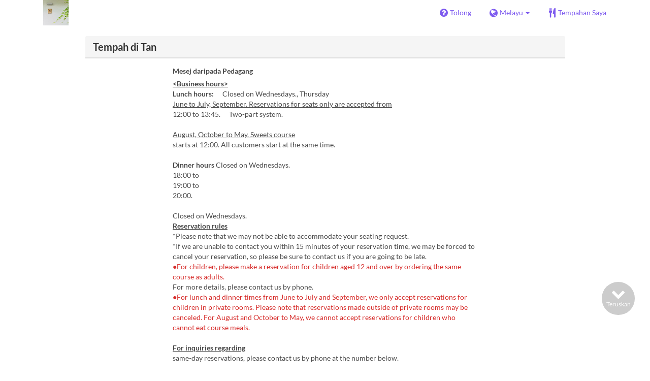

--- FILE ---
content_type: text/html; charset=utf-8
request_url: https://www.tablecheck.com/ms/shops/tan-0212/reserve
body_size: 67089
content:
<!DOCTYPE html><html lang="ms"><head><title>Tan - TableCheck</title><meta content="Tempahan restoran percuma dan segera disahkan" name="description" /><meta charset="utf-8" /><meta content="IE=edge,chrome=1" http-equiv="X-UA-Compatible" /><meta content="width=device-width,initial-scale=1.0,minimum-scale=1.0,maximum-scale=1.0,user-scalable=no" name="viewport" /><meta content="width=device-width, initial-scale=1.0, maximum-scale=1.0, user-scalable=no" name="viewport" /><meta content="yes" name="apple-mobile-web-app-capable" /><meta content="text/html; charset=UTF-8" http-equiv="Content-Type" /><meta content="ms" http-equiv="Content-Language" /><meta content="text/css" http-equiv="Content-Style-Type" /><meta content="text/javascript" http-equiv="Content-Script-Type" /><meta content="IE=Edge,chrome=1" http-equiv="X-UA-Compatible" /><meta content="TableCheck" name="apple-mobile-web-app-title" /><meta content="TableCheck" name="application-name" /><meta name="csrf-param" content="authenticity_token" />
<meta name="csrf-token" content="0H3ioOYsGRhUcIMPKkVl6FCSYH1t9lhcMb3zEcvBfCv39Cj88x5dTgLyj1a6qRdxPe4KmQyxEtzKfVzNbJqXTw" /><link class="icon" href="https://cdn2.tablecheck.com/assets/table_check/icons/favicons/favicon-16x16-813cd3e74001378ec990a0b686b4c207471dfc7c9294b56b78161c0459e1470b.png" rel="icon" sizes="16x16" type="image/png" /><link class="icon" href="https://cdn1.tablecheck.com/assets/table_check/icons/favicons/favicon-32x32-397e5f499be092126bf10188bb40be00c01db9dcf5588b02efcf198841135c21.png" rel="icon" sizes="32x32" type="image/png" /><link rel="shortcut icon" type="image/x-icon" href="https://cdn3.tablecheck.com/assets/table_check/icons/favicons/favicon-1ab98ddc4048933a50e5d261fac79f045577c9aa9df08b79fb3ac6afb305c042.ico" /><meta content="#ffffff" name="theme-color" /><link href="https://cdn0.tablecheck.com/assets/table_check/icons/favicons/apple-touch-icon-cbe0797e1639b96d2ac049f4ea9ee3c6501edb4a26e68802ff4cce571c85ed1f.png" rel="apple-touch-icon" sizes="180x180" /><link href="https://cdn1.tablecheck.com/assets/table_check/icons/favicons/manifest-f698a772fead2e19efccbb7bd246e1a8fddeec6749400672fe463044dd345242.json" rel="manifest" /><link color="#9464E3" href="https://cdn3.tablecheck.com/assets/table_check/icons/favicons/safari-pinned-tab-0b5777019a751b9fb6e816e597d27a717091be5091f756d875148bc5d198d700.svg" rel="mask-icon" /><meta content="#ffffff" name="msapplication-TileColor" /><meta content="https://cdn3.tablecheck.com/assets/table_check/icons/favicons/mstile-144x144-3ac1136e45c09e90a2050c8f048ece736bc73cc901a83d6add99ff1db79901e1.png" name="msapplication-TileImage" /><meta content="https://cdn0.tablecheck.com/assets/table_check/icons/favicons/ieconfig-0e5c7ffb129cd50c62fcff47271f8086ee8d7c204d1e35c46ac797030965f464.xml" name="msapplication-config" /><link href="https://www.tablecheck.com/ms/shops/tan-0212/reserve" rel="canonical" /><link href="https://www.tablecheck.com/shops/tan-0212/reserve" hreflang="x-default" rel="alternate" /><link href="https://www.tablecheck.com/en/shops/tan-0212/reserve" hreflang="en" rel="alternate" /><link href="https://www.tablecheck.com/ja/shops/tan-0212/reserve" hreflang="ja" rel="alternate" /><link href="https://www.tablecheck.com/ko/shops/tan-0212/reserve" hreflang="ko" rel="alternate" /><link href="https://www.tablecheck.com/zh-CN/shops/tan-0212/reserve" hreflang="zh-CN" rel="alternate" /><link href="https://www.tablecheck.com/zh-TW/shops/tan-0212/reserve" hreflang="zh-TW" rel="alternate" /><link href="https://www.tablecheck.com/de/shops/tan-0212/reserve" hreflang="de" rel="alternate" /><link href="https://www.tablecheck.com/es/shops/tan-0212/reserve" hreflang="es" rel="alternate" /><link href="https://www.tablecheck.com/fr/shops/tan-0212/reserve" hreflang="fr" rel="alternate" /><link href="https://www.tablecheck.com/nl/shops/tan-0212/reserve" hreflang="nl" rel="alternate" /><link href="https://www.tablecheck.com/it/shops/tan-0212/reserve" hreflang="it" rel="alternate" /><link href="https://www.tablecheck.com/pt/shops/tan-0212/reserve" hreflang="pt" rel="alternate" /><link href="https://www.tablecheck.com/tr/shops/tan-0212/reserve" hreflang="tr" rel="alternate" /><link href="https://www.tablecheck.com/ru/shops/tan-0212/reserve" hreflang="ru" rel="alternate" /><link href="https://www.tablecheck.com/id/shops/tan-0212/reserve" hreflang="id" rel="alternate" /><link href="https://www.tablecheck.com/ms/shops/tan-0212/reserve" hreflang="ms" rel="alternate" /><link href="https://www.tablecheck.com/tl/shops/tan-0212/reserve" hreflang="tl" rel="alternate" /><link href="https://www.tablecheck.com/th/shops/tan-0212/reserve" hreflang="th" rel="alternate" /><link href="https://www.tablecheck.com/lo/shops/tan-0212/reserve" hreflang="lo" rel="alternate" /><link href="https://www.tablecheck.com/km/shops/tan-0212/reserve" hreflang="km" rel="alternate" /><link href="https://www.tablecheck.com/vi/shops/tan-0212/reserve" hreflang="vi" rel="alternate" /><link href="https://www.tablecheck.com/ar/shops/tan-0212/reserve" hreflang="ar" rel="alternate" /><link href="https://www.tablecheck.com/he/shops/tan-0212/reserve" hreflang="he" rel="alternate" /><link href="https://www.tablecheck.com/hi/shops/tan-0212/reserve" hreflang="hi" rel="alternate" /><meta content="EploQXIlFN_Igih7BAz-gmvF0mddYezcjoTovwWAJDI" name="google-site-verification" /><meta content="hUHDCXpQhf11xZXg-sPcoffEUewK_oMRi82BwHVdc6w" name="google-site-verification" /><link rel="stylesheet" href="https://cdn3.tablecheck.com/assets/table_check/application-8bc03746256169f3e4b3c3e195a4847d92a7b9d876471aae4cfa69a22e1b2290.css" media="all" /><script src="https://cdn0.tablecheck.com/assets/table_check/application-216127ef01e2c43cf0e1460ffb9c13bd1524c3f55eca425d9a4e32cc201de11d.js"></script><script>
//<![CDATA[
I18n.defaultLocale='en'; I18n.locale='ms';
//]]>
</script><script src="https://cdn1.tablecheck.com/assets/table_check/application_external-da9c21d6e23940f0476ffa3d7ca957234b7f025a7e5fb2ed87b45c495aa42d91.js"></script><script async src="https://www.googletagmanager.com/gtag/js?id=G-CJ94CDGBFS"></script>
<script>
GoogleAnalytics.init('G-CJ94CDGBFS', true);
if (window.GoogleAnalytics) { GoogleAnalytics.setVersion('5.11.8');GoogleAnalytics.setLocale('ms');GoogleAnalytics.setShop('6646b50507fecea4115836fa', '6646b50507fecea4115836fb', 'tan-0212');GoogleAnalytics.unsetReferrerShop();GoogleAnalytics.unsetUser();GoogleAnalytics.unsetPartner(); };
GoogleAnalytics.pageview();
</script><script defer id='script-umami-init' data-website-id="76683749-59c5-4390-8815-da75ba5c6245" src="https://umami-next.post.tablecheck.com/script.js"></script><script>Bugsnag.apiKey = "49e8e6f7facf3dbf44a9aec861eff7e1";
Bugsnag.releaseStage = "production";
Bugsnag.notifyReleaseStages = ["staging", "production"];</script><script src="https://static.mul-pay.jp/ext/js/token.js" id="gmo-script" defer="defer"></script><style id="antiClickjack">body{display:none !important;}</style><script>if (self === top) {
  var antiClickjack = document.getElementById('antiClickjack');
  antiClickjack.parentNode.removeChild(antiClickjack);
} else {
  top.location = self.location;
}</script><script>window.appEnv  = "production";
window.tcThemes = ["aman","anacrowne","bulgari","conrad","crowneplaza","kimpton","indigo","hilton","hiltongold","lxr","holidayinn","holidayinn2","ihg","voco_ilcielo","voco_opus","andaz","grandhyatt","hyattcentricaqua","hyattcentricblue","hyattcentricgreen","hyattcentricorange","hyattcentricred","hyattregency","hyattregencyorange","parkhyatt","fourseasons","lotte","mandarinorchard_chatterbox","mandarinorchard_shisen","mandarinorchard_triplethree","mandarinoriental","marriott","fourpoints","jwmarriott","jwmarriottgray","ritzcarlton","stregis","sheraton","whotels","rotana","resorttrust","imperialhotel","imperialtreasure","peninsula","potatohead","usj","usj2","walkerhill","halekulani","panpacific","parkroyal","parkroyalcollection","sichuandouhua","regent","regent_oceanclub","regent_oku","regent_ricemarket","gucci","johnpaul","visa"];
I18n.available_locales = ["en","ja","ko","zh-CN","zh-TW","de","es","fr","nl","it","pt","tr","ru","id","ms","tl","th","lo","km","vi","ar","he","hi"];</script></head><body class="tablecheck"><div class="fixed-overlay"><div class="loading-content"><div class="text"></div><div class="image"></div></div></div><div class="body-scripts"><script>window.country = "jp";
window.telHideFlag = false;</script></div><div class="modal fade" id="ajax-modal" tabindex="-1"></div><div id="wrapper"><div id="header"><div class="navbar navbar-static-top"><div class="container"><div class="navbar-brand"><img class="img-responsive navbar-img-custom" alt="TableCheck" src="https://cdn1.tablecheck.com/shops/6646b50507fecea4115836fb/tc_header_images/md/f11f0690.png?1716975799" /></div><nav class="nav-bar"><ul class="nav navbar-nav navbar-right"><li><a target="_blank" class="btn store-reservation-sync" href="https://tablecheck.zendesk.com/"><i class="fa fa-question-circle fa-lg fa-fw"></i><span>Tolong</span></a></li><li class="locale-selector dropdown"><a class="dropdown-toggle btn locale-selector-btn" data-toggle="dropdown" href="#"><i class="fa fa-globe fa-lg fa-fw"></i><span>Melayu<b class="caret"></b></span></a><ul aria-labelledby="dLabel" class="dropdown-menu" role="menu"><li><a class="locale-select store-reservation-sync-remote store-user-locale" tabindex="-1" rel="alternate" hreflang="ms" data-locale="ms" href="/ms/shops/tan-0212/reserve">Melayu</a></li><li><a class="locale-select store-reservation-sync-remote store-user-locale" tabindex="-1" rel="alternate" hreflang="en" data-locale="en" href="/en/shops/tan-0212/reserve">English</a></li><li><a class="locale-select store-reservation-sync-remote store-user-locale" tabindex="-1" rel="alternate" hreflang="ja" data-locale="ja" href="/ja/shops/tan-0212/reserve">日本語</a></li><li><a class="locale-select store-reservation-sync-remote store-user-locale" tabindex="-1" rel="alternate" hreflang="ko" data-locale="ko" href="/ko/shops/tan-0212/reserve">한국어</a></li><li><a class="locale-select store-reservation-sync-remote store-user-locale" tabindex="-1" rel="alternate" hreflang="zh-CN" data-locale="zh-CN" href="/zh-CN/shops/tan-0212/reserve">简体中文</a></li><li><a class="locale-select store-reservation-sync-remote store-user-locale" tabindex="-1" rel="alternate" hreflang="zh-TW" data-locale="zh-TW" href="/zh-TW/shops/tan-0212/reserve">繁體中文</a></li><li><a class="locale-select store-reservation-sync-remote store-user-locale" tabindex="-1" rel="alternate" hreflang="de" data-locale="de" href="/de/shops/tan-0212/reserve">Deutsch</a></li><li><a class="locale-select store-reservation-sync-remote store-user-locale" tabindex="-1" rel="alternate" hreflang="es" data-locale="es" href="/es/shops/tan-0212/reserve">Español</a></li><li><a class="locale-select store-reservation-sync-remote store-user-locale" tabindex="-1" rel="alternate" hreflang="fr" data-locale="fr" href="/fr/shops/tan-0212/reserve">Français</a></li><li><a class="locale-select store-reservation-sync-remote store-user-locale" tabindex="-1" rel="alternate" hreflang="nl" data-locale="nl" href="/nl/shops/tan-0212/reserve">Nederlands</a></li><li><a class="locale-select store-reservation-sync-remote store-user-locale" tabindex="-1" rel="alternate" hreflang="it" data-locale="it" href="/it/shops/tan-0212/reserve">Italiano</a></li><li><a class="locale-select store-reservation-sync-remote store-user-locale" tabindex="-1" rel="alternate" hreflang="pt" data-locale="pt" href="/pt/shops/tan-0212/reserve">Português</a></li><li><a class="locale-select store-reservation-sync-remote store-user-locale" tabindex="-1" rel="alternate" hreflang="tr" data-locale="tr" href="/tr/shops/tan-0212/reserve">Türkçe</a></li><li><a class="locale-select store-reservation-sync-remote store-user-locale" tabindex="-1" rel="alternate" hreflang="ru" data-locale="ru" href="/ru/shops/tan-0212/reserve">Русский</a></li><li><a class="locale-select store-reservation-sync-remote store-user-locale" tabindex="-1" rel="alternate" hreflang="id" data-locale="id" href="/id/shops/tan-0212/reserve">Indonesia</a></li><li><a class="locale-select store-reservation-sync-remote store-user-locale" tabindex="-1" rel="alternate" hreflang="tl" data-locale="tl" href="/tl/shops/tan-0212/reserve">Filipino</a></li><li><a class="locale-select store-reservation-sync-remote store-user-locale" tabindex="-1" rel="alternate" hreflang="th" data-locale="th" href="/th/shops/tan-0212/reserve">ไทย</a></li><li><a class="locale-select store-reservation-sync-remote store-user-locale" tabindex="-1" rel="alternate" hreflang="lo" data-locale="lo" href="/lo/shops/tan-0212/reserve">ລາວ</a></li><li><a class="locale-select store-reservation-sync-remote store-user-locale" tabindex="-1" rel="alternate" hreflang="km" data-locale="km" href="/km/shops/tan-0212/reserve">ខ្មែរ</a></li><li><a class="locale-select store-reservation-sync-remote store-user-locale" tabindex="-1" rel="alternate" hreflang="vi" data-locale="vi" href="/vi/shops/tan-0212/reserve">Tiếng Việt</a></li><li><a class="locale-select store-reservation-sync-remote store-user-locale" tabindex="-1" rel="alternate" hreflang="ar" data-locale="ar" href="/ar/shops/tan-0212/reserve">العربية</a></li><li><a class="locale-select store-reservation-sync-remote store-user-locale" tabindex="-1" rel="alternate" hreflang="he" data-locale="he" href="/he/shops/tan-0212/reserve">עברית</a></li><li><a class="locale-select store-reservation-sync-remote store-user-locale" tabindex="-1" rel="alternate" hreflang="hi" data-locale="hi" href="/hi/shops/tan-0212/reserve">हिंदी</a></li></ul></li><li class="login logged-out"><a class="btn store-reservation-sync" data-remote="true" href="/ms/users/sign_in?login_source=user_reservations&amp;shop=tan-0212"><i class="vs vs-cutlery fa-lg fa-fw"></i><span>Tempahan Saya</span></a></li></ul></nav><button class="btn nav-mobile-toggle"><i class="fa fa-lg fa-bars"></i></button></div></div></div><script>$(document).ready(StoreReservation.init());
$(document).ready(StoreUserLocale.init());
$(document).ready(LocaleSelect.init());</script><div class="container" id="main"><div class="row" id="messages"></div><div id="content"><script>try { window.opener.postMessage({'msg': 'tc_account', 'status': 'success'}, "https://www.tablecheck.com"); }
catch(err){}</script><div id="new-reservation"><form class="simple_form form-horizontal reserveform " id="new_reservation" novalidate="novalidate" action="/ms/shops/tan-0212/reserve/create" accept-charset="UTF-8" data-remote="true" method="post"><input type="hidden" name="authenticity_token" value="h2lTZvmyXiiKGhzrDOgVxSyr94cFEEZmrQz7kG8N3nDEpC8EDekKBOc270SdT8jJPnmeE3r6NZUObS7r-o7ZsQ" autocomplete="off" /><input type="hidden" name="return_to_shop" id="return_to_shop" value="tan-0212" autocomplete="off" /><input value="tan-0212" autocomplete="off" type="hidden" name="reservation[shop_id]" id="reservation_shop_id" /><div id="shop-data" data-shop="tan-0212" data-utc-offset="32400"></div><div class="row" id="new-reservation-booking"><div class="col-lg-10 col-lg-offset-1"><div class="panel panel-invisible" id="res-booking-panel"><div class="panel-heading"><h3 class="panel-title">Tempah di Tan</h3></div><div class="panel-body"><div class="form-group reserveform-bookingpolicy"><div class="col-sm-8 col-sm-offset-2"><div class="reserveform-bookingpolicy-label"><label for="reservation_booking_policy">Mesej daripada Pedagang</label></div><div class="reserveform-bookingpolicy-text"><span class='markup-underline'><span class='markup-bold'>&lt;Business hours&gt;</span></span> <br/><span class='markup-bold'>Lunch hours:</span> 　Closed on Wednesdays., Thursday<br/><span class='markup-underline'>June to July, September. Reservations for seats only are accepted from</span><br/>12:00 to 13:45. 　Two-part system. <br/><br/><span class='markup-underline'>August, October to May. Sweets course</span> <br/>starts at 12:00. All customers start at the same time. <br/><br/><span class='markup-bold'>Dinner hours</span> Closed on Wednesdays. <br/>18:00 to <br/>19:00 to <br/>20:00. <br/><br/>Closed on Wednesdays. <br/><span class='markup-underline'><span class='markup-bold'>Reservation rules</span></span> <br/>*Please note that we may not be able to accommodate your seating request. <br/>*If we are unable to contact you within 15 minutes of your reservation time, we may be forced to cancel your reservation, so please be sure to contact us if you are going to be late.<br/><span class='markup-red'> ●For children, please make a reservation for children aged 12 and over by ordering the same course as adults.</span> <br/>For more details, please contact us by phone.<br/><span class='markup-red'> ●For lunch and dinner times from June to July and September, we only accept reservations for children in private rooms. Please note that reservations made outside of private rooms may be canceled. For August and October to May, we cannot accept reservations for children who cannot eat course meals.</span> <br/><br/><span class='markup-underline'><span class='markup-bold'>For inquiries regarding</span></span> <br/>same-day reservations, please contact us by phone at the number below. <br/>Phone inquiries: 078-585-7020</div></div><div class="col-sm-8 col-sm-offset-2"><div class="checkbox"><label class="checkbox" for="reservation_confirm_shop_note"><input type="checkbox" name="reservation_confirm_shop_note" id="reservation_confirm_shop_note" value="true" class="reservation-confirm-shop-note" /><span>Saya mengesahkan saya telah membaca Mesej daripada Pedagang di atas</span></label></div></div></div><div class="row form-group form-group-booking"><div class="resform-datetime-col col-sm-8"><div class="row"><div class="datepick input-group-icn res-widget-col  col-sm-6 error-parent-no-tooltip"><i class="icon-label fa fa-calendar"></i><input class="form-control mobidate i-txt refresh-menu-items" readonly="readonly" placeholder="-- Pilih Tarikh --" type="text" name="reservation[start_date]" id="reservation_start_date" /></div><div class="timepick input-group-icn res-widget-col  col-sm-6 error-parent-no-tooltip"><i class="icon-label fa fa-clock-o"></i><select include_blank="-- Pilih Masa --" class="select optional disabled form-control form-control" disabled="disabled" name="reservation[start_at_epoch]" id="reservation_start_at_epoch"><option value="">-- Pilih Masa --</option>
</select></div></div></div><div class="booking-num-people input-group-icn res-widget-col  col-sm-4 error-parent-no-tooltip"><i class="icon-label vs vs-person"></i><select class="form-control js-toggle-menu-items" name="reservation[num_people_adult]" id="reservation_num_people_adult"><option value="">-- Saiz Parti --</option>
<option value="1">1</option>
<option value="2">2</option>
<option value="3">3</option>
<option value="4">4</option>
<option value="5">5</option>
<option value="6">6</option>
<option value="7">7</option></select></div></div><script>window.Reserve.require_duration = false;
window.DatePicker.init();</script><div class="service-category-group error-field error-parent"><div class="row service-category-label"><div class="col-xs-12 col-xs-only input-group-icn"><label>Kategori</label></div></div><div class="form-group service_category"><div class="col-xs-12 col-xs-only input-group-icn"><i class="icon-label vs vs-cutlery"></i><div class="btn-group btn-group-responsive btn-group-responsive-6" data-toggle="buttons"><input type="hidden" name="reservation[service_category]" value="" autocomplete="off" /><label class="radio btn btn-default refresh-menu-items"><input item_wrapper_class="btn btn-default refresh-menu-items" class="radio_buttons optional" type="radio" value="664d9024a606fa6df9e04dde" name="reservation[service_category]" id="reservation_service_category_664d9024a606fa6df9e04dde" />table</label><label class="radio btn btn-default refresh-menu-items"><input item_wrapper_class="btn btn-default refresh-menu-items" class="radio_buttons optional" type="radio" value="664d903d3d349a8cc206c532" name="reservation[service_category]" id="reservation_service_category_664d903d3d349a8cc206c532" />counter</label><label class="radio btn btn-default refresh-menu-items"><input item_wrapper_class="btn btn-default refresh-menu-items" class="radio_buttons optional" type="radio" value="664d9042443743f55e27d0bd" name="reservation[service_category]" id="reservation_service_category_664d9042443743f55e27d0bd" />Private room</label></div></div></div></div></div></div></div></div><div class="row" id="new-reservation-timetable"><div class="col-lg-10 col-lg-offset-1"><div class="panel panel-invisible hidden" id="timetable-panel"><div class="panel-heading"><a data-parent="#timetable-panel" data-toggle="collapse" href="#timetable-collapse"><div class="pull-right"><i class="fa fa-plus-square fa-2x"></i><i class="fa fa-minus-square fa-2x"></i></div><h3 class="panel-title">Ketersediaan</h3></a></div><div class="collapse in" id="timetable-collapse"><div class="timetable"><table><tr class="mobile_week_change"><td colspan="9"><a class="prev-week next_prev_btn pull-left" href="javascript: void(0)"><i class="fa fa-chevron-left fa-2x"></i></a><a class="next-week next_prev_btn pull-right" href="javascript: void(0)"><i class="fa fa-chevron-right fa-2x"></i></a></td></tr><tr><th class="time-left" rowspan="2"><a class="prev-week next_prev_btn" href="javascript: void(0)"><i class="fa fa-chevron-left fa-2x"></i></a></th><th class="time-right" rowspan="2"><a class="next-week next_prev_btn" href="javascript: void(0)"><i class="fa fa-chevron-right fa-2x"></i></a></th></tr><tr id="timetable-body"></tr></table></div></div></div></div></div><div class="reserveform-menu-items row"><div class="col-lg-10 col-lg-offset-1"><div class="panel panel-invisible"><div class="panel-heading border-only"></div><div class="panel-body"><div class="hide alert alert-danger" id="menu-item-placeholder">Masa yang anda pilih tidak tersedia. Sila tukar pilihan anda.</div><div class="menu-items-content"><div class="menu-category-section-none"><div class="menu-item show-more-expander"><div class="menu-item-data" data-id="6646b75dc9318e769ffc3b48" data-name="Dinner Course" data-menu-type="main" data-is-group-order="true" data-payment-type="postpay_required"></div><input value="6646b75dc9318e769ffc3b48" autocomplete="off" type="hidden" name="reservation[orders_attributes][0][menu_item_id]" id="reservation_orders_attributes_0_menu_item_id" /><div class="row"><div class="col-xs-12 visible-xs"><div class="menu-item-name-wrapper"><div class="menu-item-name">Dinner Course</div></div><div class="menu-item-tagline">This is a dinner course. It is not a sweet course.</div></div><a data-lightbox="menu-item-6646b75dc9318e769ffc3b48" data-title="Dinner Course" href="https://cdn0.tablecheck.com/menu_items/6646b75dc9318e769ffc3b48/images/xl/8c04c009.jpg?1716977127"><div class="col-sm-2 col-xs-5 no-pad-right pull-left"><img class="menu-item-image img-responsive" alt="Dinner Course" src="https://cdn0.tablecheck.com/menu_items/6646b75dc9318e769ffc3b48/images/md/8c04c009.jpg?1716977127" /></div></a><div class="col-sm-2 col-xs-7 pull-right"><div class="menu-item-right"><div class="menu-item-price"><span class="menu-item-price-value">¥ 19,500</span> <span class="menu-item-price-tax">(Termasuk servis &amp; cukai)</span></div><div class="menu-item-order-select"><div class="btn-toggle" data-toggle="buttons"><label class="order menu-item-order-btn btn btn-gray">Pilih<input type="checkbox" value="true" name="reservation[orders_attributes][0][is_group_order]" id="reservation_orders_attributes_0_is_group_order" /></label></div></div></div></div><div class="col-sm-8 col-xs-12"><div class="menu-item-name-wrapper"><div class="menu-item-name hidden-xs">Dinner Course</div></div><div class="menu-item-tagline hidden-xs">This is a dinner course. It is not a sweet course.</div><div class="menu-item-text show-more-content"><div class="menu-item-payment-type menu-item-payment-type-required"><i class="fa fa-fw fa-lg fa-credit-card"></i> <span>Kad kredit diperlukan</span></div><div class="menu-item-discount menu-item-discount-base hide"><i class="fa fa-fw fa-lg fa-clock-o"></i> <span class="text"></span></div><div class="menu-item-discount menu-item-discount-payment hide"><i class="fa fa-fw fa-lg fa-credit-card"></i> <span class="text"></span></div><div class="menu-item-small"><div class="menu-item-small-inline menu-item-date-ranges"><div class="label menu-item-small-label">Tarikh Sah</div> ~ 30 Nov 2024</div><div class="menu-item-small-inline menu-item-meals"><div class="label menu-item-small-label">Makanan</div> Makan Malam</div><div class="time-steps-text menu-item-small-inline hide"></div><div class="qty-remaining-text menu-item-small-inline hide"></div></div><div class="show-more-btn-wrapper"><a class="btn btn-default show-more-btn" href="javascript:void(0)">Bacaan Lanjut</a></div></div></div></div></div><div class="menu-item show-more-expander"><div class="menu-item-data" data-id="6646b6ccd593117375ec7dfc" data-name="Seat Reservations (June-July)" data-menu-type="main" data-is-group-order="true" data-payment-type="postpay_required"></div><input value="6646b6ccd593117375ec7dfc" autocomplete="off" type="hidden" name="reservation[orders_attributes][1][menu_item_id]" id="reservation_orders_attributes_1_menu_item_id" /><div class="row"><div class="col-xs-12 visible-xs"><div class="menu-item-name-wrapper"><div class="menu-item-name">Seat Reservations (June-July)</div></div><div class="menu-item-tagline"></div></div><a data-lightbox="menu-item-6646b6ccd593117375ec7dfc" data-title="Seat Reservations (June-July)" href="https://cdn1.tablecheck.com/menu_items/6646b6ccd593117375ec7dfc/images/xl/32ff9d0f.jpg?1716977148"><div class="col-sm-2 col-xs-5 no-pad-right pull-left"><img class="menu-item-image img-responsive" alt="Seat Reservations (June-July)" src="https://cdn1.tablecheck.com/menu_items/6646b6ccd593117375ec7dfc/images/md/32ff9d0f.jpg?1716977148" /></div></a><div class="col-sm-2 col-xs-7 pull-right"><div class="menu-item-right"><div class="menu-item-order-select"><div class="btn-toggle" data-toggle="buttons"><label class="order menu-item-order-btn btn btn-gray">Pilih<input type="checkbox" value="true" name="reservation[orders_attributes][1][is_group_order]" id="reservation_orders_attributes_1_is_group_order" /></label></div></div></div></div><div class="col-sm-8 col-xs-12"><div class="menu-item-name-wrapper"><div class="menu-item-name hidden-xs">Seat Reservations (June-July)</div></div><div class="menu-item-text show-more-content"><div class="menu-item-payment-type menu-item-payment-type-required"><i class="fa fa-fw fa-lg fa-credit-card"></i> <span>Kad kredit diperlukan</span></div><div class="menu-item-discount menu-item-discount-base hide"><i class="fa fa-fw fa-lg fa-clock-o"></i> <span class="text"></span></div><div class="menu-item-discount menu-item-discount-payment hide"><i class="fa fa-fw fa-lg fa-credit-card"></i> <span class="text"></span></div><div class="menu-item-description">This is an a la carte order.</div><div class="menu-item-small"><div class="menu-item-small-inline menu-item-date-ranges"><div class="label menu-item-small-label">Tarikh Sah</div> 01 Jun 2024 ~ 31 Jul 2024, 01 Jun 2025 ~ 31 Jul 2025</div><div class="menu-item-small-inline menu-item-meals"><div class="label menu-item-small-label">Makanan</div> Makan Tengah Hari</div><div class="time-steps-text menu-item-small-inline hide"></div><div class="qty-remaining-text menu-item-small-inline hide"></div></div><div class="show-more-btn-wrapper"><a class="btn btn-default show-more-btn" href="javascript:void(0)">Bacaan Lanjut</a></div></div></div></div></div><div class="menu-item show-more-expander"><div class="menu-item-data" data-id="66540d82f3ca3f860c943c4d" data-name="Seat Reservations (September)" data-menu-type="main" data-is-group-order="true" data-payment-type="postpay_required"></div><input value="66540d82f3ca3f860c943c4d" autocomplete="off" type="hidden" name="reservation[orders_attributes][2][menu_item_id]" id="reservation_orders_attributes_2_menu_item_id" /><div class="row"><div class="col-xs-12 visible-xs"><div class="menu-item-name-wrapper"><div class="menu-item-name">Seat Reservations (September)</div></div><div class="menu-item-tagline"></div></div><a data-lightbox="menu-item-66540d82f3ca3f860c943c4d" data-title="Seat Reservations (September)" href="https://cdn0.tablecheck.com/menu_items/66540d82f3ca3f860c943c4d/images/xl/c3b7d66a.jpg?1716977158"><div class="col-sm-2 col-xs-5 no-pad-right pull-left"><img class="menu-item-image img-responsive" alt="Seat Reservations (September)" src="https://cdn1.tablecheck.com/menu_items/66540d82f3ca3f860c943c4d/images/md/c3b7d66a.jpg?1716977158" /></div></a><div class="col-sm-2 col-xs-7 pull-right"><div class="menu-item-right"><div class="menu-item-order-select"><div class="btn-toggle" data-toggle="buttons"><label class="order menu-item-order-btn btn btn-gray">Pilih<input type="checkbox" value="true" name="reservation[orders_attributes][2][is_group_order]" id="reservation_orders_attributes_2_is_group_order" /></label></div></div></div></div><div class="col-sm-8 col-xs-12"><div class="menu-item-name-wrapper"><div class="menu-item-name hidden-xs">Seat Reservations (September)</div></div><div class="menu-item-text show-more-content"><div class="menu-item-payment-type menu-item-payment-type-required"><i class="fa fa-fw fa-lg fa-credit-card"></i> <span>Kad kredit diperlukan</span></div><div class="menu-item-discount menu-item-discount-base hide"><i class="fa fa-fw fa-lg fa-clock-o"></i> <span class="text"></span></div><div class="menu-item-discount menu-item-discount-payment hide"><i class="fa fa-fw fa-lg fa-credit-card"></i> <span class="text"></span></div><div class="menu-item-description">This is an a la carte order.</div><div class="menu-item-small"><div class="menu-item-small-inline menu-item-date-ranges"><div class="label menu-item-small-label">Tarikh Sah</div> 01 Sep 2024 ~ 30 Sep 2024, 01 Sep 2025 ~ 30 Sep 2025</div><div class="menu-item-small-inline menu-item-meals"><div class="label menu-item-small-label">Makanan</div> Makan Tengah Hari</div><div class="time-steps-text menu-item-small-inline hide"></div><div class="qty-remaining-text menu-item-small-inline hide"></div></div><div class="show-more-btn-wrapper"><a class="btn btn-default show-more-btn" href="javascript:void(0)">Bacaan Lanjut</a></div></div></div></div></div><div class="menu-item show-more-expander"><div class="menu-item-data" data-id="6646b72b6d3047b777ec7da8" data-name="Sweets Course (October to end of May)" data-menu-type="main" data-is-group-order="true" data-payment-type="postpay_required"></div><input value="6646b72b6d3047b777ec7da8" autocomplete="off" type="hidden" name="reservation[orders_attributes][3][menu_item_id]" id="reservation_orders_attributes_3_menu_item_id" /><div class="row"><div class="col-xs-12 visible-xs"><div class="menu-item-name-wrapper"><div class="menu-item-name">Sweets Course (October to end of May)</div></div><div class="menu-item-tagline"></div></div><a data-lightbox="menu-item-6646b72b6d3047b777ec7da8" data-title="Sweets Course (October to end of May)" href="https://cdn1.tablecheck.com/menu_items/6646b72b6d3047b777ec7da8/images/xl/467c2124.jpg?1716977012"><div class="col-sm-2 col-xs-5 no-pad-right pull-left"><img class="menu-item-image img-responsive" alt="Sweets Course (October to end of May)" src="https://cdn1.tablecheck.com/menu_items/6646b72b6d3047b777ec7da8/images/md/467c2124.jpg?1716977012" /></div></a><div class="col-sm-2 col-xs-7 pull-right"><div class="menu-item-right"><div class="menu-item-price"><span class="menu-item-price-value">¥ 12,000</span> <span class="menu-item-price-tax">(Termasuk servis &amp; cukai)</span></div><div class="menu-item-order-select"><div class="btn-toggle" data-toggle="buttons"><label class="order menu-item-order-btn btn btn-gray">Pilih<input type="checkbox" value="true" name="reservation[orders_attributes][3][is_group_order]" id="reservation_orders_attributes_3_is_group_order" /></label></div></div></div></div><div class="col-sm-8 col-xs-12"><div class="menu-item-name-wrapper"><div class="menu-item-name hidden-xs">Sweets Course (October to end of May)</div></div><div class="menu-item-text show-more-content"><div class="menu-item-payment-type menu-item-payment-type-required"><i class="fa fa-fw fa-lg fa-credit-card"></i> <span>Kad kredit diperlukan</span></div><div class="menu-item-discount menu-item-discount-base hide"><i class="fa fa-fw fa-lg fa-clock-o"></i> <span class="text"></span></div><div class="menu-item-discount menu-item-discount-payment hide"><i class="fa fa-fw fa-lg fa-credit-card"></i> <span class="text"></span></div><div class="menu-item-small"><div class="menu-item-small-inline menu-item-date-ranges"><div class="label menu-item-small-label">Tarikh Sah</div> 01 Okt 2024 ~ 31 Mei 2025</div><div class="menu-item-small-inline menu-item-meals"><div class="label menu-item-small-label">Makanan</div> Makan Tengah Hari</div><div class="time-steps-text menu-item-small-inline hide"></div><div class="qty-remaining-text menu-item-small-inline hide"></div></div><div class="show-more-btn-wrapper"><a class="btn btn-default show-more-btn" href="javascript:void(0)">Bacaan Lanjut</a></div></div></div></div></div><div class="menu-item show-more-expander"><div class="menu-item-data" data-id="66540f5bd18c2463d25c9620" data-name="Sweets Course (August)" data-menu-type="main" data-is-group-order="true" data-service-categories="[&quot;664d9024a606fa6df9e04dde&quot;,&quot;664d903d3d349a8cc206c532&quot;]" data-payment-type="postpay_required"></div><input value="66540f5bd18c2463d25c9620" autocomplete="off" type="hidden" name="reservation[orders_attributes][4][menu_item_id]" id="reservation_orders_attributes_4_menu_item_id" /><div class="row"><div class="col-xs-12 visible-xs"><div class="menu-item-name-wrapper"><div class="menu-item-name">Sweets Course (August)</div></div><div class="menu-item-tagline"></div></div><a data-lightbox="menu-item-66540f5bd18c2463d25c9620" data-title="Sweets Course (August)" href="https://cdn2.tablecheck.com/menu_items/66540f5bd18c2463d25c9620/images/xl/674ab955.jpg?1751337695"><div class="col-sm-2 col-xs-5 no-pad-right pull-left"><img class="menu-item-image img-responsive" alt="Sweets Course (August)" src="https://cdn1.tablecheck.com/menu_items/66540f5bd18c2463d25c9620/images/md/674ab955.jpg?1751337695" /></div></a><div class="col-sm-2 col-xs-7 pull-right"><div class="menu-item-right"><div class="menu-item-price"><span class="menu-item-price-value">¥ 13,000</span> <span class="menu-item-price-tax">(Termasuk servis &amp; cukai)</span></div><div class="menu-item-order-select"><div class="btn-toggle" data-toggle="buttons"><label class="order menu-item-order-btn btn btn-gray">Pilih<input type="checkbox" value="true" name="reservation[orders_attributes][4][is_group_order]" id="reservation_orders_attributes_4_is_group_order" /></label></div></div></div></div><div class="col-sm-8 col-xs-12"><div class="menu-item-name-wrapper"><div class="menu-item-name hidden-xs">Sweets Course (August)</div></div><div class="menu-item-text show-more-content"><div class="menu-item-payment-type menu-item-payment-type-required"><i class="fa fa-fw fa-lg fa-credit-card"></i> <span>Kad kredit diperlukan</span></div><div class="menu-item-discount menu-item-discount-base hide"><i class="fa fa-fw fa-lg fa-clock-o"></i> <span class="text"></span></div><div class="menu-item-discount menu-item-discount-payment hide"><i class="fa fa-fw fa-lg fa-credit-card"></i> <span class="text"></span></div><div class="menu-item-small"><div class="menu-item-small-inline menu-item-date-ranges"><div class="label menu-item-small-label">Tarikh Sah</div> 01 Ogo 2024 ~ 31 Ogo 2024, 01 Ogo 2025 ~ 31 Ogo 2025</div><div class="menu-item-small-inline menu-item-days"><div class="label menu-item-small-label">Hari</div> I, Sl, J, Sb, A, Cuti</div><div class="menu-item-small-inline menu-item-meals"><div class="label menu-item-small-label">Makanan</div> Makan Tengah Hari</div><div class="time-steps-text menu-item-small-inline hide"></div><div class="qty-remaining-text menu-item-small-inline hide"></div><div class="menu-item-small-inline menu-item-service-categories"><div class="label menu-item-small-label">Kategori Tempat Duduk</div> table, counter</div></div><div class="show-more-btn-wrapper"><a class="btn btn-default show-more-btn" href="javascript:void(0)">Bacaan Lanjut</a></div></div></div></div></div><div class="menu-item show-more-expander"><div class="menu-item-data" data-id="6710c331bdd6676e6f33fcf7" data-name="Dinner Course" data-menu-type="main" data-is-group-order="true" data-payment-type="postpay_required"></div><input value="6710c331bdd6676e6f33fcf7" autocomplete="off" type="hidden" name="reservation[orders_attributes][5][menu_item_id]" id="reservation_orders_attributes_5_menu_item_id" /><div class="row"><div class="col-xs-12 visible-xs"><div class="menu-item-name-wrapper"><div class="menu-item-name">Dinner Course</div></div><div class="menu-item-tagline">This is a dinner course. It is not a sweet course.</div></div><a data-lightbox="menu-item-6710c331bdd6676e6f33fcf7" data-title="Dinner Course" href="https://cdn1.tablecheck.com/menu_items/6710c331bdd6676e6f33fcf7/images/xl/aa55b15e.jpg?1729151794"><div class="col-sm-2 col-xs-5 no-pad-right pull-left"><img class="menu-item-image img-responsive" alt="Dinner Course" src="https://cdn1.tablecheck.com/menu_items/6710c331bdd6676e6f33fcf7/images/md/aa55b15e.jpg?1729151794" /></div></a><div class="col-sm-2 col-xs-7 pull-right"><div class="menu-item-right"><div class="menu-item-price"><span class="menu-item-price-value">¥ 22,000</span> <span class="menu-item-price-tax">(Termasuk servis &amp; cukai)</span></div><div class="menu-item-order-select"><div class="btn-toggle" data-toggle="buttons"><label class="order menu-item-order-btn btn btn-gray">Pilih<input type="checkbox" value="true" name="reservation[orders_attributes][5][is_group_order]" id="reservation_orders_attributes_5_is_group_order" /></label></div></div></div></div><div class="col-sm-8 col-xs-12"><div class="menu-item-name-wrapper"><div class="menu-item-name hidden-xs">Dinner Course</div></div><div class="menu-item-tagline hidden-xs">This is a dinner course. It is not a sweet course.</div><div class="menu-item-text show-more-content"><div class="menu-item-payment-type menu-item-payment-type-required"><i class="fa fa-fw fa-lg fa-credit-card"></i> <span>Kad kredit diperlukan</span></div><div class="menu-item-discount menu-item-discount-base hide"><i class="fa fa-fw fa-lg fa-clock-o"></i> <span class="text"></span></div><div class="menu-item-discount menu-item-discount-payment hide"><i class="fa fa-fw fa-lg fa-credit-card"></i> <span class="text"></span></div><div class="menu-item-small"><div class="menu-item-small-inline menu-item-date-ranges"><div class="label menu-item-small-label">Tarikh Sah</div> 01 Dis 2024 ~</div><div class="menu-item-small-inline menu-item-meals"><div class="label menu-item-small-label">Makanan</div> Makan Malam</div><div class="time-steps-text menu-item-small-inline hide"></div><div class="qty-remaining-text menu-item-small-inline hide"></div></div><div class="show-more-btn-wrapper"><a class="btn btn-default show-more-btn" href="javascript:void(0)">Bacaan Lanjut</a></div></div></div></div></div><div class="menu-item show-more-expander"><div class="menu-item-data" data-id="68a54b3a5fe305dd51d848a9" data-name="Sweets Course (October to end of May)" data-menu-type="main" data-is-group-order="true" data-payment-type="postpay_required"></div><input value="68a54b3a5fe305dd51d848a9" autocomplete="off" type="hidden" name="reservation[orders_attributes][6][menu_item_id]" id="reservation_orders_attributes_6_menu_item_id" /><div class="row"><div class="col-xs-12 visible-xs"><div class="menu-item-name-wrapper"><div class="menu-item-name">Sweets Course (October to end of May)</div></div><div class="menu-item-tagline"></div></div><a data-lightbox="menu-item-68a54b3a5fe305dd51d848a9" data-title="Sweets Course (October to end of May)" href="https://cdn1.tablecheck.com/menu_items/68a54b3a5fe305dd51d848a9/images/xl/84ce4b89.jpg?1755663163"><div class="col-sm-2 col-xs-5 no-pad-right pull-left"><img class="menu-item-image img-responsive" alt="Sweets Course (October to end of May)" src="https://cdn3.tablecheck.com/menu_items/68a54b3a5fe305dd51d848a9/images/md/84ce4b89.jpg?1755663163" /></div></a><div class="col-sm-2 col-xs-7 pull-right"><div class="menu-item-right"><div class="menu-item-price"><span class="menu-item-price-value">¥ 13,000</span> <span class="menu-item-price-tax">(Termasuk servis &amp; cukai)</span></div><div class="menu-item-order-select"><div class="btn-toggle" data-toggle="buttons"><label class="order menu-item-order-btn btn btn-gray">Pilih<input type="checkbox" value="true" name="reservation[orders_attributes][6][is_group_order]" id="reservation_orders_attributes_6_is_group_order" /></label></div></div></div></div><div class="col-sm-8 col-xs-12"><div class="menu-item-name-wrapper"><div class="menu-item-name hidden-xs">Sweets Course (October to end of May)</div></div><div class="menu-item-text show-more-content"><div class="menu-item-payment-type menu-item-payment-type-required"><i class="fa fa-fw fa-lg fa-credit-card"></i> <span>Kad kredit diperlukan</span></div><div class="menu-item-discount menu-item-discount-base hide"><i class="fa fa-fw fa-lg fa-clock-o"></i> <span class="text"></span></div><div class="menu-item-discount menu-item-discount-payment hide"><i class="fa fa-fw fa-lg fa-credit-card"></i> <span class="text"></span></div><div class="menu-item-small"><div class="menu-item-small-inline menu-item-date-ranges"><div class="label menu-item-small-label">Tarikh Sah</div> 01 Okt 2024 ~ 31 Mei 2025, 01 Nov 2025 ~ 30 Jun</div><div class="menu-item-small-inline menu-item-meals"><div class="label menu-item-small-label">Makanan</div> Makan Tengah Hari</div><div class="time-steps-text menu-item-small-inline hide"></div><div class="qty-remaining-text menu-item-small-inline hide"></div></div><div class="show-more-btn-wrapper"><a class="btn btn-default show-more-btn" href="javascript:void(0)">Bacaan Lanjut</a></div></div></div></div></div></div></div></div></div></div></div><script>$(document).ready(function(){
  window.ShowMore.init();
  window.MenuCategoryScroll.init();
});</script><div class="reserveform-requests-section row" id="new-reservation-requests"><div class="col-lg-10 col-lg-offset-1"><div class="panel panel-invisible"><div class="panel-heading"><h3 class="panel-title">Permintaan</h3></div><div class="panel-body"><div class="form-group reserveform-visithistory"><label class="control-label col-sm-3" for="reservation_visit_history">Sejarah Lawatan</label><div class="col-sm-7"><select class="form-control" name="reservation[visit_history]" id="reservation_visit_history"><option value="">-- Sejarah Lawatan --</option>
<option value="first">Lawatan pertama</option>
<option value="second">Lawatan kedua</option>
<option value="third">Lawatan ketiga</option>
<option value="many">Lawatan keempat atau lebih</option></select><span class="text-danger"></span></div></div><div class="reserveform-questions"><div class="form-group reserveform-question"><label class="control-label col-sm-3" for="reservation_enquete_drafts_attributes_0_question_0"><span class="question-label-text">Pertanyaan 1 </span><span title="Diperlukan" class="label label-danger label-control-required">Dplkn</span></label><div class="col-sm-7"><div class="question-item question-item-checkbox question-item-required "><input value="6646b5a0c715d1d625ec7f07" autocomplete="off" type="hidden" name="reservation[enquete_drafts_attributes][0][question_id]" id="reservation_enquete_drafts_attributes_0_question_id" /><input autocomplete="off" type="hidden" name="reservation[enquete_drafts_attributes][0][menu_item_id]" id="reservation_enquete_drafts_attributes_0_menu_item_id" /><div class="checkbox question-checkbox error"><label class="checkbox" for="reservation_enquete_drafts_attributes_0_is_selected"><input type="checkbox" value="true" name="reservation[enquete_drafts_attributes][0][is_selected]" id="reservation_enquete_drafts_attributes_0_is_selected" />Please note that we cannot accommodate allergies during lunch time.</label></div><div class="question-answer-fields"></div></div></div></div><div class="form-group reserveform-question"><label class="control-label col-sm-3" for="reservation_enquete_drafts_attributes_1_question_1"><span class="question-label-text">Pertanyaan 2 </span><span title="Diperlukan" class="label label-danger label-control-required">Dplkn</span></label><div class="col-sm-7"><div class="question-item question-item-textarea question-item-required "><input value="664d966f4da24fea43f57913" autocomplete="off" type="hidden" name="reservation[enquete_drafts_attributes][1][question_id]" id="reservation_enquete_drafts_attributes_1_question_id" /><input autocomplete="off" type="hidden" name="reservation[enquete_drafts_attributes][1][menu_item_id]" id="reservation_enquete_drafts_attributes_1_menu_item_id" /><div class="question-label">For dinner time, please let us know the details of any allergies or dislikes. We may not be able to accommodate requests on the day. Please also write down the number of people who have food allergies. Example: 2 people who don&#39;t like cheese Example: 1 person has a shrimp allergy, can&#39;t tolerate extracts either Don&#39;t like onions, can eat them if cooked, etc. *If you don&#39;t have any, please write &quot;None&quot;.</div><div class="question-answer-fields"><div class="control-group text optional reservation_enquete_drafts_text"><div class="controls"><textarea cols="20" rows="2" class="text optional form-control" placeholder="Jawapan" name="reservation[enquete_drafts_attributes][1][text]" id="reservation_enquete_drafts_attributes_1_text">
</textarea></div></div></div></div></div></div><div class="form-group reserveform-question"><label class="control-label col-sm-3" for="reservation_enquete_drafts_attributes_2_question_2"><span class="question-label-text">Pertanyaan 3 </span></label><div class="col-sm-7"><div class="question-item question-item-radio  "><input value="664d966f4da24fea43f57914" autocomplete="off" type="hidden" name="reservation[enquete_drafts_attributes][2][question_id]" id="reservation_enquete_drafts_attributes_2_question_id" /><input autocomplete="off" type="hidden" name="reservation[enquete_drafts_attributes][2][menu_item_id]" id="reservation_enquete_drafts_attributes_2_menu_item_id" /><div class="question-label">We can also provide a children&#39;s menu for dinner time only. Prices start from 5,000 yen per person. If you require a child&#39;s menu, please select your preference from the options below.</div><div class="question-answer-fields"><div class="radio-group"><div class="control-group radio_buttons optional reservation_enquete_drafts_question_option_id"><div class="controls"><input type="hidden" name="reservation[enquete_drafts_attributes][2][question_option_id]" value="" autocomplete="off" /><label class="radio"><input class="radio_buttons optional" type="radio" value="none" checked="checked" name="reservation[enquete_drafts_attributes][2][question_option_id]" id="reservation_enquete_drafts_attributes_2_question_option_id_none" />Tidak dinyatakan</label><label class="radio"><input class="radio_buttons optional" type="radio" value="664d966f4da24fea43f57918" name="reservation[enquete_drafts_attributes][2][question_option_id]" id="reservation_enquete_drafts_attributes_2_question_option_id_664d966f4da24fea43f57918" />please.</label></div></div></div></div></div></div></div></div><div class="form-group reserveform-customerrequest"><label class="control-label col-sm-3" for="reservation_customer_request">Permintaan</label><div class="col-sm-7"><textarea class="form-control" rows="3" maxlength="500" name="reservation[customer_request]" id="reservation_customer_request">
</textarea><span class="text-danger"></span></div></div></div></div></div></div><script>window.Reserve.require_purpose = false;
window.Reserve.require_room_name = false;</script><div class="row" id="guest-details"><div class="col-lg-10 col-lg-offset-1"><div class="panel panel-invisible"><div class="panel-heading"><h3 class="panel-title">Butiran Tetamu</h3></div><div class="panel-body login-options"><div class="row form-group"><label class="control-label col-sm-3">Log masuk dengan</label><div class="col-sm-9 col-xs-12"><div class="btn-group-responsive"><div class="oauth-login-options"><btn href="/auth/facebook" data-method="post" class="btn btn-social btn-facebook store-reservation-sync store-reservation-sync login-source-reserve remember-login-source" data-disable-with="Sila tunggu…"><i class="fa fa-fw fa-facebook"></i> Facebook</btn><btn href="/auth/google_oauth2" data-method="post" class="btn btn-social btn-google store-reservation-sync store-reservation-sync login-source-reserve remember-login-source" data-disable-with="Sila tunggu…"><i class="fa fa-fw fa-google"></i> Google</btn><btn href="/auth/yahoojp" data-method="post" class="btn btn-social btn-yahoojp store-reservation-sync store-reservation-sync login-source-reserve remember-login-source" data-disable-with="Sila tunggu…"><i class="vs fa-fw vs-yahoo-japan"></i> Yahoo! JAPAN</btn><a class="btn btn-tablecheck store-reservation-sync login-source-reserve remember-login-source" id="tablecheck_login" disable_with="Sila tunggu…" data-remote="true" href="/ms/users/sign_in?login_source=reserve">TableCheck</a></div></div></div></div></div><div class="panel-body"><div id="user-form"><input value="false" autocomplete="off" type="hidden" name="reservation[customer][is_single_name]" id="reservation_customer_is_single_name" /><div class="row form-group"><label class="control-label col-sm-3" for="last_name">Nama<span title="Diperlukan" class="label label-danger label-control-required">Dplkn</span></label><div class="col-sm-7"><div class="row"><div class="col-sm-6"><input class="form-control user-fields" placeholder="Nama pertama" required="required" type="text" name="reservation[customer][first_name]" id="reservation_customer_first_name" /></div><div class="col-sm-6"><input class="form-control user-fields" placeholder="Nama terakhir" required="required" type="text" name="reservation[customer][last_name]" id="reservation_customer_last_name" /></div></div></div></div><div class="form-group phone-fields"><label class="control-label col-sm-3" for="reservation_customer_phone">Telefon Bimbit<span title="Diperlukan" class="label label-danger label-control-required">Dplkn</span></label><div class="col-sm-7"><div class="row"><div class="col-sm-6"><input class="form-control user-fields" required="required" maxlength="20" size="20" type="tel" name="reservation[customer][phone]" id="reservation_customer_phone" /></div><div class="col-sm-6" id="sms-btn-wrapper"><div class="checkbox"><label class="disabled"><input name="reservation[customer][prefers_sms]" disabled="disabled" type="hidden" value="0" autocomplete="off" /><input disabled="disabled" type="checkbox" value="1" name="reservation[customer][prefers_sms]" id="reservation_customer_prefers_sms" />Maklumkan saya melalui SMS<a class="tooltip-link show-send-sms-tip" href="javascript: void(0)"><i class="fa fa-question-circle fa-lg"></i></a></label></div></div></div></div></div><div class="row"><div class="col-sm-9 col-sm-offset-3"><div class="help-block send-sms-tip" style="display: none; margin-bottom: 0px;">Kami akan menghantar sebuah SMS dalam keadaan berikut:
<ul><li>
Setelah anda meletakkan tempahan anda
</li><li>
Apabila pedagang menerima tempahan anda (jika pengesahan pedagang diperlukan)
</li><li>
Peringatan satu hari sebelum tempahan anda
</li><li>
Hubungan segera mengenai tempahan anda seperti kedai tutup disebabkan cuaca, lain-lain.
</li></ul></div></div></div><div class="form-group row-narrow email-fields" style="margin-bottom: 10px;"><label class="control-label col-sm-3" for="reservation_customer_email">E-mel<span title="Diperlukan" class="label label-danger label-control-required">Dplkn</span></label><div class="col-sm-7"><input class="form-control user-fields" placeholder="E-mel" required="required" type="email" name="reservation[customer][email]" id="reservation_customer_email" /></div></div><div class="form-group row-narrow"><div class="col-sm-9 col-sm-offset-3"><div class="email-confirm-warning alert alert-info"><i class="fa fa-info-circle fa-lg"></i><span><b>Sila pastikan alamat e-mel anda betul.</b> Pengesahan tempahan akan dihantar ke alamat ini.</span></div></div></div><div class="form-group create-account-row"><div class="col-sm-9 col-sm-offset-3"><div class="checkbox" style="padding-bottom: 0px;"><label><input name="reservation[customer][create_account]" type="hidden" value="0" autocomplete="off" /><input id="create_account" type="checkbox" value="1" name="reservation[customer][create_account]" />Cipta akaun TableCheck</label></div><div class="help-block" style="margin-bottom: 0px;">Dengan akaun TableCheck, anda boleh mengakses sejarah tempahan anda dan membuat tempahan ulangan.</div></div></div><div class="form-group row-narrow optional-password-fields hide"><label class="control-label col-sm-3" for="reservation_customer_password">Cipta Kata Laluan<span title="Diperlukan" class="label label-danger label-control-required">Dplkn</span></label><div class="col-sm-7 error-field error-parent" style="margin-bottom: 0px;"><i class="errortooltip fa fa-exclamation-circle" title="Kata laluan terlalu pendek (minima adalah 12 karakter)" data-toggle="tooltip" data-placement="top"></i><input class="form-control " required="required" placeholder="Cipta Kata Laluan" type="password" name="reservation[customer][password]" id="reservation_customer_password" /></div></div><div class="form-group optional-password-fields hide"><div class="col-sm-7 col-sm-offset-3"><input class="form-control " required="required" placeholder="Sahkan kata laluan" type="password" name="reservation[customer][password_confirmation]" id="reservation_customer_password_confirmation" /></div></div><div class="form-group optional-password-fields"><div class="col-sm-7 col-sm-offset-3"><div class="password-error password-error-length">Kata laluan terlalu pendek (minima adalah 12 karakter)</div><div class="password-error password-error-weak">Kata laluan terlalu lemah</div><div class="password-error password-error-complexity">Kata laluan mesti mengandungi sekurang-kurangnya satu huruf besar, satu huruf kecil, satu nombor dan satu simbol.</div><div class="password-error password-error-substring">Kata laluan tidak boleh mengandungi sebahagian daripada E-mel.</div><div class="password-error password-error-confirmation">Kata laluan tidak sama dengan penegasan</div><div class="pwstrength pwstrength-reserve-form"><div class="pwstrength-progress"></div></div></div></div><script>$(document).ready(function(){
  password = new Password('reservation_customer', '.pwstrength-reserve-form');
  password.trigger_bound_events();
});</script></div><script>window.Password.min_length = 12;
window.BirthdayInputValidator.init('#reservation_customer_birthday', );</script><div class="reserveform-terms-fields"><div class="form-group confirm-shop-note"><div class="col-sm-9 col-sm-offset-3"><div class="checkbox"><label class="checkbox" for="reservation_confirm_shop_note2"><input type="checkbox" name="reservation_confirm_shop_note" id="reservation_confirm_shop_note2" value="true" class="reservation-confirm-shop-note" /><span>Saya mengesahkan saya telah membaca Mesej daripada Pedagang di atas</span></label></div></div></div><div class="form-group"><div class="col-sm-9 col-sm-offset-3"><div class="checkbox"><label><input name="reservation[customer][opt_for_mails]" type="hidden" value="0" autocomplete="off" /><input type="checkbox" value="1" name="reservation[customer][opt_for_mails]" id="reservation_customer_opt_for_mails" /><span>Terima tawaran daripada Tan dan kumpulan restoran</span></label></div></div></div></div><div class="form-group agree-to-terms"><div class="col-sm-8 col-sm-offset-2">Dengan menghantar borang ini, anda bersetuju dengan <a class="policies-modal-show-reserve" href="javascript:void(0);">terma dan polisi yang relevan</a>.</div></div><div class="modal policies-modal policies-modal-reserve"><div class="modal-dialog modal-mini modal-section"><div class="modal-content"><div class="modal-inner"><h2 class="text-center">Terma &amp; Dasar</h2><ul class="list-group policies-modal-links-group"><a target="_blank" href="/ms/policy/terms"><li class="list-group-item"><div class="pull-right"><i class="fa fa-external-link"></i></div>Terma Perkhidmatan TableCheck</li></a><a target="_blank" href="/ms/policy/privacy"><li class="list-group-item"><div class="pull-right"><i class="fa fa-external-link"></i></div>Dasar Privasi TableCheck</li></a><a target="_blank" href="/ms/policy/payment/?shop=tan-0212"><li class="list-group-item"><div class="pull-right"><i class="fa fa-external-link"></i></div>Dasar Pembayaran TableCheck</li></a></ul></div></div></div></div><script>new PoliciesModal("reserve");</script><div class="form-group text-center"><div class="col-xs-12 btn-group-responsive"><input type="submit" name="commit" value="Langkah Seterusnya" class="btn btn-secondary btn-lg text-uppercase" data-disable-with="Sila tunggu…" /></div></div></div></div></div></div><div class="table-avail-message hidden" id="availability"><span id="availability-loader"></span><span id="availability-tam"></span><span id="availability-chains"></span></div></form><div class="scroll-helper scroll-helper-hidden"><div class="prev hide"><i class="fa fa-chevron-up fa-2x"></i><div class="text">Perlu</div></div><div class="next hide"><i class="fa fa-chevron-down fa-2x"></i><div class="text">Teruskan</div></div></div></div><script>$(document).ready(function(){
  ReserveForm.amend_mode                = false;
  ReserveForm.iou_mode                  = false;
  ReserveForm.shop_country              = "JP";
  ReserveForm.enable_sms_intl           = true;
  Reserve.usedInIframe                  = false;
  ReserveForm.manualDurationRequired    = false;
  DateUtil.clockMode                    = '12h';
  OnlineAvailability.isShow             = true;
  OnlineAvailability.autoAccept         = true;
  OnlineAvailabilityChains.isEnabled    = false;
  Timetable.isShow                      = true;
  Timetable.reservationInterval         = 900;
  ReservationCourses.available          = ["6710c331bdd6676e6f33fcf7","68a54b3a5fe305dd51d848a9"];
  ReservationCourses.isRequired         = true;
  ReservationCourses.maxOrders          = 1;
  ReservationCourses.postpayMaxAdvanceDays = null;
  ReservationServiceCategory.isRequired = true;
  ReserveForm.max_num_people            = 7;
  ReserveRequiredFields.is_phone_required = true;
  ReserveRequiredFields.is_email_required = true;
  ReserveRequiredFields.is_email_required_unless_sms = true;
  Reserve.willScrollToError             = false;

  $('input, textarea').placeholder();
  window.IntlTelInputManager.init();
  window.IntlTelInputValidator.init();
  window.BsHack.fix_btn_toggle();
  window.ReserveForm.init();
  Reserve.init();

  // Initialize UserTokenLoader if Azure B2C token is present
  if (window.location.hash.includes('id_token=')) {
    window.UserTokenLoader.init();
  }
});</script><script defer="defer">
//<![CDATA[
var umamiFuncXJlmTiQs = function(){
  try {
    if (window.umami) { umami.track("reserve_form",{"app_version":"5.11.8","booking_page_mode":"v1","event_category":"reserve","locale":"ms","customer_user_id":null,"franchise_id":"6646b50507fecea4115836fa","shop_id":"6646b50507fecea4115836fb","shop_slug":"tan-0212","country":"JP","currency":"JPY","time_zone":"Asia/Tokyo","cart_id":"6969385b4ef56971e25b8600","reservation_pax":0,"service_mode":"dining","order_count":0,"order_qty":0,"order_amt":"0.0"}); }
  } catch(e) {
    console.log('Umami failed: ' + e.message);
  }
};
if (window.umami) {
  umamiFuncXJlmTiQs();
} else {
  elem = document.querySelector('#script-umami-init');
  if (elem) { elem.addEventListener('load', umamiFuncXJlmTiQs); }
}
//]]>
</script><script>
//<![CDATA[
if (window.GoogleAnalytics) { GoogleAnalytics.event('reserve', 'reserve_form'); };
//]]>
</script></div></div><div id="footer"><div class="container text-center"><table class="footer-links"><tbody><tr><td class="footer-link footer-link-about"><a target="_blank" href="https://www.tablecheck.com/en/join/">Untuk Restoran</a></td><td class="footer-link footer-link-terms"><a target="_blank" href="/ms/policy/terms">Terma Perkhidmatan</a></td><td class="footer-link footer-link-privacy"><a target="_blank" href="/ms/policy/privacy">Privasi Polisi</a></td><td class="footer-link footer-link-payment"><a target="_blank" href="/ms/policy/payment/?shop=tan-0212">Polisi Pembayaran</a></td><td class="footer-link footer-link-about"><a target="_blank" href="https://www.tablecheck.com/ms/japan">Carian Restoran</a></td></tr></tbody></table><div class="copyright"><p>Hakcipta Terpelihara © <a target="_blank" rel="noopener" href="https://www.tablecheck.com/en/company/">TableCheck Inc.</a></p></div></div></div><div class="nav-mobile" id="nav-mobile"><ul class="nav navbar-nav"><li class="locale-selector dropdown"><a class="dropdown-toggle btn btn-primary locale-selector-btn" data-toggle="dropdown" href="#"><i class="fa fa-globe fa-lg fa-fw"></i><span>Melayu<b class="caret"></b></span></a><ul aria-labelledby="dLabel" class="dropdown-menu" role="menu"><li><a tabindex="-1" class="locale-select store-reservation-sync-remote store-user-locale" rel="alternate" hreflang="ms" data-locale="ms" href="/ms/shops/tan-0212/reserve">Melayu</a></li><li><a tabindex="-1" class="locale-select store-reservation-sync-remote store-user-locale" rel="alternate" hreflang="en" data-locale="en" href="/en/shops/tan-0212/reserve">English</a></li><li><a tabindex="-1" class="locale-select store-reservation-sync-remote store-user-locale" rel="alternate" hreflang="ja" data-locale="ja" href="/ja/shops/tan-0212/reserve">日本語</a></li><li><a tabindex="-1" class="locale-select store-reservation-sync-remote store-user-locale" rel="alternate" hreflang="ko" data-locale="ko" href="/ko/shops/tan-0212/reserve">한국어</a></li><li><a tabindex="-1" class="locale-select store-reservation-sync-remote store-user-locale" rel="alternate" hreflang="zh-CN" data-locale="zh-CN" href="/zh-CN/shops/tan-0212/reserve">简体中文</a></li><li><a tabindex="-1" class="locale-select store-reservation-sync-remote store-user-locale" rel="alternate" hreflang="zh-TW" data-locale="zh-TW" href="/zh-TW/shops/tan-0212/reserve">繁體中文</a></li><li><a tabindex="-1" class="locale-select store-reservation-sync-remote store-user-locale" rel="alternate" hreflang="de" data-locale="de" href="/de/shops/tan-0212/reserve">Deutsch</a></li><li><a tabindex="-1" class="locale-select store-reservation-sync-remote store-user-locale" rel="alternate" hreflang="es" data-locale="es" href="/es/shops/tan-0212/reserve">Español</a></li><li><a tabindex="-1" class="locale-select store-reservation-sync-remote store-user-locale" rel="alternate" hreflang="fr" data-locale="fr" href="/fr/shops/tan-0212/reserve">Français</a></li><li><a tabindex="-1" class="locale-select store-reservation-sync-remote store-user-locale" rel="alternate" hreflang="nl" data-locale="nl" href="/nl/shops/tan-0212/reserve">Nederlands</a></li><li><a tabindex="-1" class="locale-select store-reservation-sync-remote store-user-locale" rel="alternate" hreflang="it" data-locale="it" href="/it/shops/tan-0212/reserve">Italiano</a></li><li><a tabindex="-1" class="locale-select store-reservation-sync-remote store-user-locale" rel="alternate" hreflang="pt" data-locale="pt" href="/pt/shops/tan-0212/reserve">Português</a></li><li><a tabindex="-1" class="locale-select store-reservation-sync-remote store-user-locale" rel="alternate" hreflang="tr" data-locale="tr" href="/tr/shops/tan-0212/reserve">Türkçe</a></li><li><a tabindex="-1" class="locale-select store-reservation-sync-remote store-user-locale" rel="alternate" hreflang="ru" data-locale="ru" href="/ru/shops/tan-0212/reserve">Русский</a></li><li><a tabindex="-1" class="locale-select store-reservation-sync-remote store-user-locale" rel="alternate" hreflang="id" data-locale="id" href="/id/shops/tan-0212/reserve">Indonesia</a></li><li><a tabindex="-1" class="locale-select store-reservation-sync-remote store-user-locale" rel="alternate" hreflang="tl" data-locale="tl" href="/tl/shops/tan-0212/reserve">Filipino</a></li><li><a tabindex="-1" class="locale-select store-reservation-sync-remote store-user-locale" rel="alternate" hreflang="th" data-locale="th" href="/th/shops/tan-0212/reserve">ไทย</a></li><li><a tabindex="-1" class="locale-select store-reservation-sync-remote store-user-locale" rel="alternate" hreflang="lo" data-locale="lo" href="/lo/shops/tan-0212/reserve">ລາວ</a></li><li><a tabindex="-1" class="locale-select store-reservation-sync-remote store-user-locale" rel="alternate" hreflang="km" data-locale="km" href="/km/shops/tan-0212/reserve">ខ្មែរ</a></li><li><a tabindex="-1" class="locale-select store-reservation-sync-remote store-user-locale" rel="alternate" hreflang="vi" data-locale="vi" href="/vi/shops/tan-0212/reserve">Tiếng Việt</a></li><li><a tabindex="-1" class="locale-select store-reservation-sync-remote store-user-locale" rel="alternate" hreflang="ar" data-locale="ar" href="/ar/shops/tan-0212/reserve">العربية</a></li><li><a tabindex="-1" class="locale-select store-reservation-sync-remote store-user-locale" rel="alternate" hreflang="he" data-locale="he" href="/he/shops/tan-0212/reserve">עברית</a></li><li><a tabindex="-1" class="locale-select store-reservation-sync-remote store-user-locale" rel="alternate" hreflang="hi" data-locale="hi" href="/hi/shops/tan-0212/reserve">हिंदी</a></li></ul></li><li class="login logged-out"><a class="btn nav-mobile-hide-btn store-reservation-sync" data-remote="true" href="/ms/users/sign_in?login_source=user_reservations&amp;shop=tan-0212"><i class="vs vs-cutlery fa-lg fa-fw"></i><span>Tempahan Saya</span></a></li><li><a target="_blank" class="btn nav-mobile-hide-btn store-reservation-sync" href="https://tablecheck.zendesk.com/"><i class="fa fa-question-circle fa-lg fa-fw"></i><span>Tolong</span></a></li><li class="nav-mobile-link-about"><a target="_blank" href="https://www.tablecheck.com/ms/japan">Carian Restoran</a></li><li class="nav-mobile-link-about"><a target="_blank" href="https://www.tablecheck.com/en/join/">Untuk Restoran</a></li></ul></div><script>$(document).ready(function(){
  window.NavMobile.init();
});</script></div></body></html>